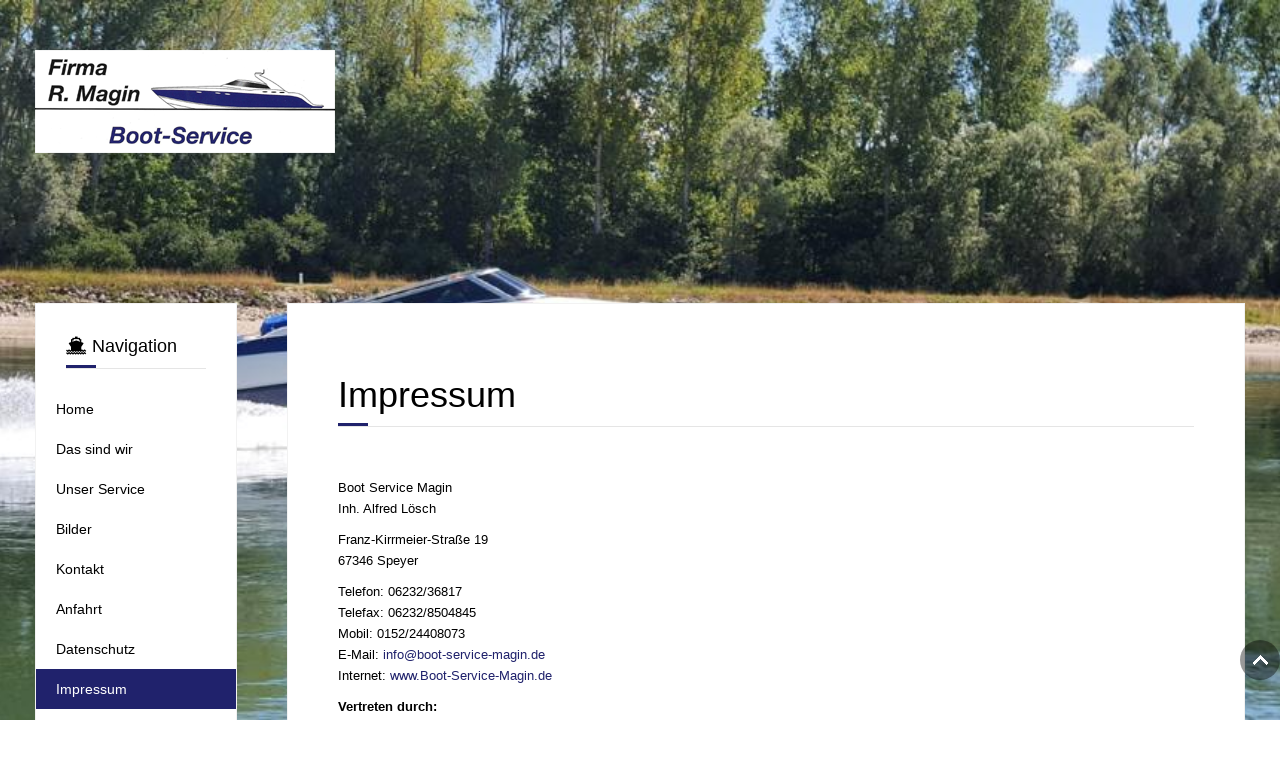

--- FILE ---
content_type: text/html; charset=utf-8
request_url: https://boot-service-magin.de/imp
body_size: 4170
content:
<!DOCTYPE HTML>
<html lang="de-de" dir="ltr"  data-config='{"twitter":0,"plusone":0,"facebook":0,"style":"custom-style"}'>

<head>
<meta charset="utf-8">
<meta http-equiv="X-UA-Compatible" content="IE=edge">
<meta name="viewport" content="width=device-width, initial-scale=1">
<base href="https://boot-service-magin.de/imp" />
	<meta name="generator" content="Joomla! - Open Source Content Management" />
	<title>Impressum</title>
	<link href="/templates/jp-surfing/favicon.ico" rel="shortcut icon" type="image/vnd.microsoft.icon" />
	<script src="/media/jui/js/jquery.min.js?a3ee44dbbcaca2dc4809597a99fee997" type="text/javascript"></script>
	<script src="/media/jui/js/jquery-noconflict.js?a3ee44dbbcaca2dc4809597a99fee997" type="text/javascript"></script>
	<script src="/media/jui/js/jquery-migrate.min.js?a3ee44dbbcaca2dc4809597a99fee997" type="text/javascript"></script>
	<script src="/media/jui/js/bootstrap.min.js?a3ee44dbbcaca2dc4809597a99fee997" type="text/javascript"></script>

<link rel="apple-touch-icon-precomposed" href="/templates/jp-surfing/apple_touch_icon.png">
<link rel="stylesheet" href="/templates/jp-surfing/styles/custom-style/css/bootstrap.css">
<link rel="stylesheet" href="/templates/jp-surfing/css/joomlaplates.css">
<link rel="stylesheet" href="/templates/jp-surfing/styles/custom-style/css/theme.css">
<link rel="stylesheet" href="/templates/jp-surfing/css/custom.css">
<script src="/templates/jp-surfing/warp/vendor/uikit/js/uikit.js"></script>
<script src="/templates/jp-surfing/warp/vendor/uikit/js/components/autocomplete.js"></script>
<script src="/templates/jp-surfing/warp/vendor/uikit/js/components/search.js"></script>
<script src="/templates/jp-surfing/warp/vendor/uikit/js/components/sticky.js"></script>
<script src="/templates/jp-surfing/warp/vendor/uikit/js/components/tooltip.js"></script>
<script src="/templates/jp-surfing/warp/vendor/uikit/js/components/lightbox.js"></script>
<script src="/templates/jp-surfing/warp/js/social.js"></script>
<script src="/templates/jp-surfing/js/theme.js"></script>
<style type="text/css">
html { 
  background: url(https://boot-service-magin.de/images/bg.jpg) no-repeat center center fixed; 
  -webkit-background-size: cover;
  -moz-background-size: cover;
  -o-background-size: cover;
  background-size: cover;
}
</style>

</head>

<body class="tm-sidebar-a-left tm-sidebars-1 tm-isblog">

	<div class="top-outer uk-cover-background">
		<div class="uk-container uk-container-center no-space">
			
						<div class="tm-headerbar uk-clearfix uk-hidden-small">

								<a class="tm-logo" href="https://boot-service-magin.de">
	<p><img src="/images/logo.png" alt="Logo" width="300" height="103" border="0" /></p></a>
								
				<div class="uk-visible-large"></div>
				

			</div>
			
						<nav style="margin-bottom:0" class="tm-navbar uk-navbar" data-uk-sticky="{top:-300, animation: 'uk-animation-slide-top'}">

				
								<a href="#offcanvas" class="uk-navbar-toggle uk-visible-small" data-uk-offcanvas></a>
				
				
								<div class="uk-navbar-content uk-navbar-center uk-visible-small"><a class="tm-logo-small" href="https://boot-service-magin.de">
	<p><img src="/images/logo.png" alt="Logo" width="300" height="103" border="0" /></p></a></div>
				
			</nav>
					</div>
	</div>
	
	<div class="uk-container uk-container-center">

		
										<div class="tm-middle uk-grid" data-uk-grid-match data-uk-grid-margin>

						<div class="tm-main uk-width-medium-4-5 uk-push-1-5">

				
								<main class="tm-content">

					
					<div id="system-message-container">
</div>
<article class="uk-article" >

	
		<h1 class="uk-article-title">
					Impressum			</h1>
	
	
	
	
	
			
<p>&nbsp;</p>
<p><span style="font-family: arial, helvetica, sans-serif; font-size: 10pt;">Boot Service Magin<br />Inh. Alfred Lösch</span></p>
<p><span style="font-family: arial, helvetica, sans-serif; font-size: 10pt;">Franz-Kirrmeier-Straße 19<br /><span style="font-size: 10pt;">67346 Speyer</span><br /></span></p>
<p><span style="font-family: arial, helvetica, sans-serif; font-size: 10pt;">Telefon: 06232/36817</span><br /><span style="font-family: arial, helvetica, sans-serif; font-size: 10pt;">Telefax: 06232/8504845</span><br /><span style="font-family: arial, helvetica, sans-serif; font-size: 10pt;">Mobil: 0152/24408073</span><br /><span style="font-family: arial, helvetica, sans-serif; font-size: 10pt;">E-Mail:&nbsp;<span id="cloak231ecb902dde0695c9eb4c6848a568e4">Diese E-Mail-Adresse ist vor Spambots geschützt! Zur Anzeige muss JavaScript eingeschaltet sein!</span><script type='text/javascript'>
				document.getElementById('cloak231ecb902dde0695c9eb4c6848a568e4').innerHTML = '';
				var prefix = '&#109;a' + 'i&#108;' + '&#116;o';
				var path = 'hr' + 'ef' + '=';
				var addy231ecb902dde0695c9eb4c6848a568e4 = '&#105;nf&#111;' + '&#64;';
				addy231ecb902dde0695c9eb4c6848a568e4 = addy231ecb902dde0695c9eb4c6848a568e4 + 'b&#111;&#111;t-s&#101;rv&#105;c&#101;-m&#97;g&#105;n' + '&#46;' + 'd&#101;';
				var addy_text231ecb902dde0695c9eb4c6848a568e4 = '&#105;nf&#111;' + '&#64;' + 'b&#111;&#111;t-s&#101;rv&#105;c&#101;-m&#97;g&#105;n' + '&#46;' + 'd&#101;';document.getElementById('cloak231ecb902dde0695c9eb4c6848a568e4').innerHTML += '<a ' + path + '\'' + prefix + ':' + addy231ecb902dde0695c9eb4c6848a568e4 + '\'>'+addy_text231ecb902dde0695c9eb4c6848a568e4+'<\/a>';
		</script></span><br /><span style="font-family: arial, helvetica, sans-serif; font-size: 10pt;">Internet:&nbsp;<a href="http://www.Boot-Service-Magin.de">www.Boot-Service-Magin.de</a></span></p>
<p><span style="font-family: arial, helvetica, sans-serif; font-size: 10pt;"><strong>Vertreten durch:</strong></span><br /><span style="font-family: arial, helvetica, sans-serif; font-size: 10pt;">Alfred Lösch</span></p>
<p><strong><span style="font-size: 12pt; font-family: arial, helvetica, sans-serif;">Inhaltlich Verantwortlicher gem. § 55 II RStV:</span></strong></p>
<p><span style="font-size: 10pt; font-family: arial, helvetica, sans-serif;"></span><span style="font-family: arial, helvetica, sans-serif; font-size: 10pt;">Alfred Lösch</span><br /><span style="font-size: 10pt; font-family: arial, helvetica, sans-serif;">Franz-Kirrmeier-Str. 19</span><br /><span style="font-size: 10pt; font-family: arial, helvetica, sans-serif;">67346 Speyer</span></p>
<p><span style="font-family: arial, helvetica, sans-serif;"><span style="font-size: 12pt;"><strong>Sitz der Gesellschaft:</strong><br /></span></span></p>
<p><span style="font-family: arial, helvetica, sans-serif; font-size: 10pt;">Speyer (Deutschland)</span></p>
<p><span style="font-size: 12pt;"><strong><span style="font-family: arial, helvetica, sans-serif;">Registergericht:</span></strong></span></p>
<p>Amtsgericht Speyer</p>
<p><strong style="font-size: 10pt;"><span style="font-family: arial, helvetica, sans-serif;"><span style="font-size: 12pt;">Außergerichtliche Streitbeilegung:</span></span></strong></p>
<p><span style="font-size: 10pt;"><span style="font-family: arial, helvetica, sans-serif;">Zur Teilnahme an einem Streitbeilegungsverfahren vor einer Verbraucherschlichtungsstelle nach dem Gesetz über die alternative Streitbeilegung in Verbrauchersachen (VSBG) sind wir nicht bereit und nicht verpflichtet.</span></span></p>
<p><span style="font-size: 10pt;"><span style="font-family: arial, helvetica, sans-serif;"><span style="font-size: 12pt;"><strong>Haftungsausschluss:</strong></span></span></span></p>
<p><span style="font-family: arial, helvetica, sans-serif; font-size: 10pt;"><strong>Haftung für Inhalte:</strong></span><br /><span style="font-family: arial, helvetica, sans-serif; font-size: 10pt;"> Alle Inhalte dieser Internetseite werden mit der höchsten Sorgfalt erstellt, jedoch können wir für die Richtigkeit, Vollständigkeit und Aktualität der Inhalte keine Gewähr übernehmen. Alle auf unserer Internetseite vorhandenen Angebote sind demnach freibleibend und unverbindlich. Darüber hinaus behalten wir uns vor, Teile der Internetseite oder auch das gesamte Angebot ohne vorherige Ankündigung jederzeit zu verändern, zu ergänzen, zu löschen oder die Veröffentlichung einzustellen. </span><br /><span style="font-family: arial, helvetica, sans-serif; font-size: 10pt;">Wir sind gemäß § 7 Abs. 1 TMG für eigene Inhalte auf dieser Website verantwortlich. Wir sind als Dienstanbieter jedoch nicht verpflichtet, übermittelte oder gespeicherte fremde Informationen zu überwachen oder nach Umständen zu forschen, die auf eine rechtswidrige Tätigkeit hinweisen; vgl. hierzu §§ 8 – 10 TMG. Verpflichtungen zur Entfernung oder Sperrung der Nutzung von Informationen bleiben hiervon unberührt. Eine Haftung unsererseits ist jedoch erst ab dem Zeitpunkt der Kenntnis der entsprechenden Rechtsverletzung und bei nachweislich vorsätzlichem oder grob fahrlässigem Verschulden möglich. Ansonsten ist eine Haftung, bezogen auf Schäden materieller oder ideeller Art, die durch die Nutzung oder Nichtnutzung der auf der Internetseite veröffentlichten Informationen oder durch die Nutzung fehlerhafter oder unvollständiger Informationen verursacht wurden, ausgeschlossen. Bei Bekanntwerden entsprechender Rechtsverletzungen werden diese Inhalte umgehend entfernt.</span></p>
<p><span style="font-family: arial, helvetica, sans-serif; font-size: 10pt;"><strong>Haftung für Links:</strong><br />Diese Internetseite enthält Links zu externen Internetseiten Dritter, auf deren Inhalt wir keinen Einfluss haben. Aus diesem Grund können wir auch keine Gewähr für entsprechende fremde Inhalte übernehmen. Vielmehr ist für diese Inhalte stets der jeweilige Anbieter bzw. Betreiber der Internetseite verantwortlich. Die verlinkten Internetseiten werden durch uns zum Zeitpunkt der Verlinkung auf mögliche Rechtsverstöße überprüft und nur dann verlinkt, wenn für uns keine Rechtsverstöße erkennbar sind. Eine dauerhafte oder wiederholte Prüfung erfolgt hingegen nicht und kann aufgrund des enormen Aufwands, den eine kontinuierliche Überprüfung zufolge hätte, nicht erwartet werden. Sollten uns Rechtsverletzungen auf verlinkten Internetseiten bekannt werden, werden die entsprechenden Verlinkungen umgehend entfernt.<br /></span></p>
<p><span style="font-family: arial, helvetica, sans-serif; font-size: 11pt;"><span style="font-size: 10pt;"><strong>Urheberrecht:</strong></span><br /> <span style="font-size: 10pt;">Die durch uns als Internetseitenbetreiber erstellten Inhalte und Werke auf dieser Internetseite unterliegen den deutschen Urheberrechtsbestimmungen. Jedwede Vervielfältigung, Bearbeitung, Verbreitung und Verwertung außerhalb der Grenzen des Urheberrechts sind nicht gestattet. Sie bedürfen der ausdrücklichen, schriftlichen Genehmigung durch uns. Downloads und Kopien dieser Internetseite dürfen lediglich für private, nicht jedoch für kommerzielle Zwecke genutzt werden. Insofern Inhalte auf dieser Internetseite nicht von uns erstellt wurden, beachten wir die Urheberrechte Dritter und kennzeichnen fremde Werke entsprechend. Wir bitten um Hinweise, falls Sie auf Urheberrechtsverletzungen aufmerksam werden. Wir werden den Sachverhalt prüfen und im Fall einer Rechtsverletzung die entsprechenden Inhalte umgehend entfernen.</span></span></p>
<p>&nbsp;</p>	
	
	
	
	
	
	
</article>
				</main>
				
				
			</div>
			
                                                            <aside class="tm-sidebar-a uk-width-medium-1-5 uk-pull-4-5"><div class="uk-panel uk-panel-box uk-panel-box-border uk-hidden-small" data-uk-scrollspy="{cls:''}"><h3 class="uk-panel-title"><i class="uk-icon-ship"></i> Navigation</h3><ul class="uk-nav uk-nav-parent-icon uk-nav-side" data-uk-nav="{}"><li><a href="/">Home</a></li><li><a href="/about">Das sind wir</a></li><li><a href="/service">Unser Service</a></li><li><a href="/pics">Bilder</a></li><li><a href="/contact">Kontakt</a></li><li><a href="/location">Anfahrt</a></li><li><a href="/ds">Datenschutz</a></li><li class="uk-active"><a href="/imp">Impressum</a></li></ul></div></aside>
                        
		</div>
		
		
						
				<footer class="tm-footer">
			<div class="uk-panel" ><ul class="uk-subnav uk-subnav-line"><li><a href="/impressum">Impressum</a></li><li><a href="/dse">Datenschutzerklärung</a></li></ul></div>
<div class="uk-panel" ><div class="footer1">Copyright &#169; 2026 Boot-Service Magin Inhaber Alfred Lösch. Alle Rechte vorbehalten.</div>
<div class="footer2"><a href="https://www.joomla.org" target="_blank" rel="noopener noreferrer">Joomla!</a> ist freie, unter der <a href="https://www.gnu.org/licenses/gpl-2.0.html" target="_blank" rel="noopener noreferrer">GNU/GPL-Lizenz</a> veröffentlichte Software.</div>
</div>		</footer>
		
	</div>

	
		<div id="offcanvas" class="uk-offcanvas">
		<div class="uk-offcanvas-bar"><ul class="uk-nav uk-nav-offcanvas"><li><a href="/">Home</a></li><li><a href="/about">Das sind wir</a></li><li><a href="/service">Unser Service</a></li><li><a href="/pics">Bilder</a></li><li><a href="/contact">Kontakt</a></li><li><a href="/location">Anfahrt</a></li><li><a href="/ds">Datenschutz</a></li><li class="uk-active"><a href="/imp">Impressum</a></li></ul></div>
	</div>
		
				<a class="tm-totop-scroller" data-uk-smooth-scroll href="#"></a>
	

</body>
</html>

--- FILE ---
content_type: text/css
request_url: https://boot-service-magin.de/templates/jp-surfing/css/joomlaplates.css
body_size: 1788
content:
/* Copyright (C) YOOtheme GmbH, http://www.gnu.org/licenses/gpl.html GNU/GPL */

/* RokSprocket
 ========================================================================== */
/* Mosaic Overlay Image effect */
img.hover-effect { 
	-webkit-transition: -webkit-transform 0.5s ease;
	-moz-transition: -moz-transform 0.5s ease;
	transition: transform 0.5s ease;
}
img.hover-effect:hover { 
	-webkit-transform: scale(1.5);
	-moz-transform: scale(1.5);
	-o-transform: scale(1.5);
	transform: scale(1.5);
}

/*Rewrite the stupid bootstrap
 ------------------------------------------------*/
[class^="icon-"], [class*=" icon-"] {
    height: auto;
    line-height: 1.7!important;
    width: auto;
}
/* No Space */
.no-space {padding:0;margin:0 auto !important}


/* Toolbar Outer 100%
 ========================================================================== */
.tm-toolbar {
	background:#fff;
	border-bottom-left-radius:5px; 
	border-bottom-right-radius:5px;
	margin:0!important;
	padding:10px;
	font-size:12px;
}

.tm-toolbar ul {
	margin:0!important
}


.tm-toolbar .uk-subnav > * {
    margin-top: 0;
}
/* Logo 
 ========================================================================== */
.demo-logo {border-top-left-radius:30px; border-bottom-right-radius:30px;}

.tm-logo:hover {
	color:none;
	text-decoration:none!important;
	border:none;
}
/* Mobile Logo 
 ========================================================================== */
.tm-logo-small {
    display: inline-block;
	letter-spacing: normal!important;
}

/* Mainmenu 
 ========================================================================== */
.uk-dropdown .uk-nav {
    text-align: left;
}
.uk-navbar {
	border-top:1px solid rgba(0, 0, 0, .07);
	border-right:1px solid rgba(0, 0, 0, .07);
	border-left:1px solid rgba(0, 0, 0, .07);
	}

.uk-navbar-nav > li > a {
	text-transform:uppercase
	}
.uk-navbar-nav {
    display: inline-block!important;
    list-style: outside none none;
    margin: 0;
    padding: 0;
}
/* Search in Menu 
 ========================================================================== */
.uk-navbar-flip {
    padding-right: 0!important;
	height:auto !important;
}
/* Toogle Mobile Menu 
 ========================================================================== */

.uk-navbar-toggle {
    box-sizing: border-box;
    display: block;
    float: left;
    height: 30px;
    padding: 0 15px;
}
/* Sticky Menu
 ========================================================================== */
.uk-sticky-placeholder nav.uk-active {
	z-index:99;
}
@media screen and (max-width: 1025px) {
  #menu-outer {  
	  -webkit-transition: 0.15s ease-in-out;  
	  -ms-transition: 0.15s ease-in-out;  
	  transition: 0.15s ease-in-out;  
	  box-shadow: 0 1px 0 rgba(0,0,0,0.08);  
  }  
}

.tm-navbar {
	margin:0!important;
	padding:0!important;
}
.uk-navbar-toggle {
    color: #444444;
    font-size: 18px;
	background:#fff;
    text-decoration: none;
}

/*Sidebar Sub Menu
 ------------------------------------------------*/
ul.uk-nav-sub {
    padding-left:30px !important;
	font-size:12px;

}
ul.uk-nav-sub > li > a:before {
    content: "\f105";
    display: block;
    font-family: FontAwesome;
    font-size: 10px;
    font-style: normal;
    font-weight: normal;
    position: absolute;
    left: 18px;
	top:auto;
}

/* Joomla System Output 
 ========================================================================== */
.main-outer {
    background: #fff !important;
}

/* Footer 
 ========================================================================== */
.tm-footer {
    background: #fff!important;
	padding:20px 0;
	font-size:12px;
	color:#999;
	margin:35px 0;
}
.tm-footer a:hover {
	color:#777!important;
}
.tm-footer a {
	color:#000!important;
}
/*Center the Footer Menu
 ------------------------------------------------*/
.uk-subnav {
    display: inline-flex!important
}
.uk-subnav li a {
	font-size:12px;
}
.uk-subnav li a:hover {
	font-size:12px;
}



/* Paypal Button 
 ========================================================================== */
form.paypal-form input{
	background: none;
	border:1px solid rgba(255,255,255,0.6);	
}
/* Article Title
 ========================================================================== */
h3.uk-panel-title{
  	border-bottom: 1px solid rgba(0, 0, 0, 0.1);
    margin-bottom: 20px;
    padding-bottom: 10px;
	position:relative;
}

h3.uk-panel-title::after{
    bottom: 0;
    content: "";
    height: 3px;
    left: 0;
    position: absolute;
    width: 30px;
}

/* Module Title
 ========================================================================== */
h1.uk-article-title{
  	border-bottom: 1px solid rgba(0, 0, 0, 0.1);
    margin-bottom: 20px;
    margin-top: 20px;
    padding-bottom: 10px;
	position:relative;
}

h1.uk-article-title::after{
    bottom: 0;
    content: "";
    height: 3px;
    left: 0;
    position: absolute;
    width: 30px;
}

/* Modern Font Face
----------------------------------------------------------------------------------------------------*/
span.ico {
	-webkit-border-radius: 50%;
	-moz-border-radius: 50%;
	border-radius: 50%;
	padding:10%;
	display: block;
	font-family: FontAwesome;
	font-size: 60px;
	height: 100px;
	line-height: 100px;
	margin: 0 auto 12px;
	width: 100px;
	text-align:center;
	transition: all 0.3s ease-in-out 0s;
	-webkit-transition: all 0.3s ease-in-out 0s;
	-moz-transition: all 0.3s ease-in-out 0s;
}
span.ico:hover {
	-webkit-border-radius: 0;
	-moz-border-radius: 0;
	border-radius: 0;
}

figure img {
	transition: all 0.3s ease-in-out 0s;
	-webkit-transition: all 0.3s ease-in-out 0s;
	-moz-transition: all 0.3s ease-in-out 0s;
	background-color: rgba(0,0,0,0) 
}
figure img:hover {
	transition: all 0.3s ease-in-out 0s;
	-webkit-transition: all 0.3s ease-in-out 0s;
	-moz-transition: all 0.3s ease-in-out 0s;
	background-color: rgba(0,0,0,0.5) 
}
.uk-overlay-panel {
	background-color: rgba(0,0,0,0.5) 

}
/* Image Styles
 ========================================================================== */

.shadow {
	box-shadow: 0 -4px 15px rgba(0, 0, 0, 0.1);
	border:1px solid #fff;
}
.shadow-img {
	box-shadow: 0 -4px 25px rgba(0, 0, 0, 0.3);
}
img.effect {
	opacity:0.5;
	transition: all 0.4s ease-in-out 0s;

}
img.effect:hover {
	opacity:1;
}

.tm-totop-scroller {
    background: rgba(0, 0, 0, .4) url("../images/backtotop.png") no-repeat scroll center center;
    border-radius: 100px;
    display: block;
    height: 40px!important;
    text-indent: -9999px;
    transition: all 0.2s linear 0s;
    width: 40px !important;
	bottom:40px;
	right:40pximportant;
	top:auto!important;
	position:fixed !important;
}
.tm-totop-scroller:hover {
    background: rgba(0, 0, 0, .6) url("../images/backtotop.png") no-repeat scroll center center;
    border-radius: 100px;
    display: block;
    height: 40px!important;
    text-indent: -9999px;
    transition: all 0.2s linear 0s;
    width: 40px !important;
}

--- FILE ---
content_type: text/css
request_url: https://boot-service-magin.de/templates/jp-surfing/css/custom.css
body_size: 81
content:
.uk-navbar {
    border-bottom: none;
}
.uk-navbar {
    border-top: none;
    border-right: none;
    border-left: none;
}